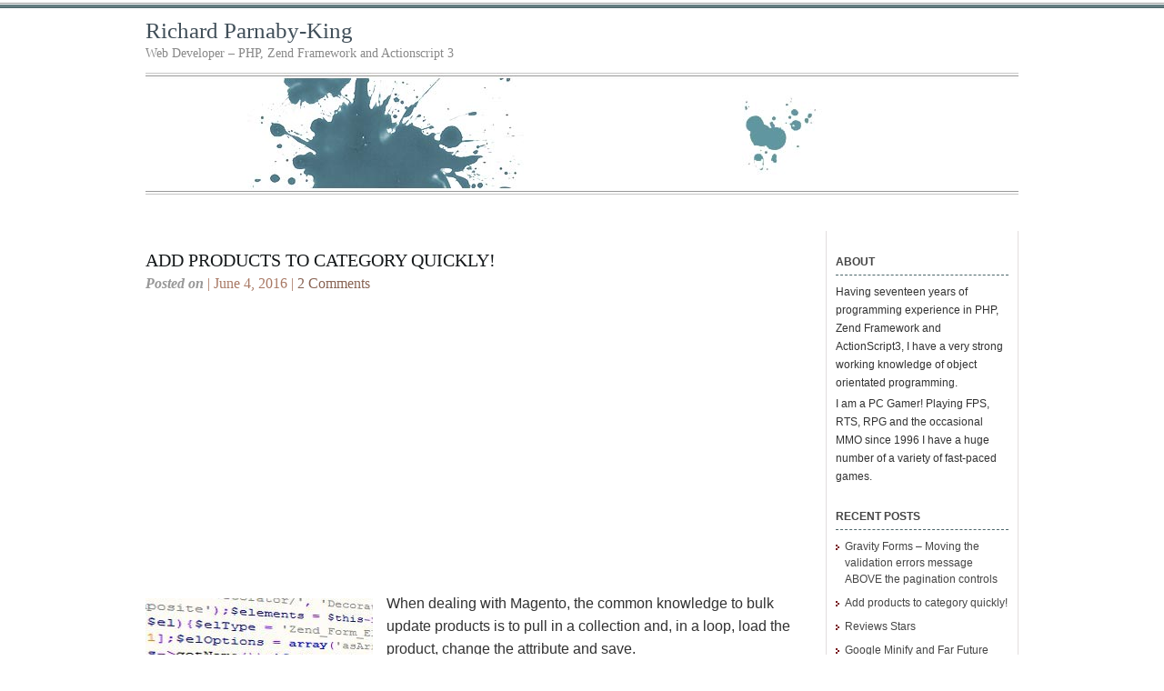

--- FILE ---
content_type: text/html; charset=UTF-8
request_url: https://richard.parnaby-king.co.uk/2016/06/add-products-to-category-quickly/
body_size: 10908
content:
<!DOCTYPE html PUBLIC "-//W3C//DTD XHTML 1.0 Transitional//EN" "http://www.w3.org/TR/xhtml1/DTD/xhtml1-transitional.dtd">
<html xmlns="http://www.w3.org/1999/xhtml">
<head profile="http://gmpg.org/xfn/11">
<meta http-equiv="Content-Type" content="text/html; charset=UTF-8" />
<meta name="distribution" content="global" />
<meta name="robots" content="follow, all" />
<meta name="language" content="en, sv" />


<meta name="generator" content="WordPress 6.2.8" />
<meta name="google-site-verification" content="lgUk5QJIa20eqA9YgYFgbtEiDlRgpT5xi-eyXvzNFdU" />
<!-- leave this for stats please -->
<meta name="viewport" content="width=device-width, user-scalable=yes">
<link rel="stylesheet" media="all" href="/styles.css" type="text/css">
<link rel="Shortcut Icon" href="https://richard.parnaby-king.co.uk/wp-content/themes/elements-of-seo/images/favicon.ico" type="image/x-icon" />
<link rel="alternate" type="application/rss+xml" title="RSS 2.0" href="https://richard.parnaby-king.co.uk/feed/" />
<link rel="alternate" type="text/xml" title="RSS .92" href="https://richard.parnaby-king.co.uk/feed/rss/" />
<link rel="alternate" type="application/atom+xml" title="Atom 0.3" href="https://richard.parnaby-king.co.uk/feed/atom/" />
<link rel="search" type="application/opensearchdescription+xml" title="Richard.Parnaby-King.co.uk" href="/opensearch.xml" />
<link rel="pingback" href="https://richard.parnaby-king.co.uk/xmlrpc.php" />
	<link rel='archives' title='June 2018' href='https://richard.parnaby-king.co.uk/2018/06/' />
	<link rel='archives' title='June 2016' href='https://richard.parnaby-king.co.uk/2016/06/' />
	<link rel='archives' title='March 2015' href='https://richard.parnaby-king.co.uk/2015/03/' />
	<link rel='archives' title='November 2014' href='https://richard.parnaby-king.co.uk/2014/11/' />
	<link rel='archives' title='May 2014' href='https://richard.parnaby-king.co.uk/2014/05/' />
	<link rel='archives' title='September 2013' href='https://richard.parnaby-king.co.uk/2013/09/' />
	<link rel='archives' title='May 2013' href='https://richard.parnaby-king.co.uk/2013/05/' />
	<link rel='archives' title='April 2013' href='https://richard.parnaby-king.co.uk/2013/04/' />
	<link rel='archives' title='December 2012' href='https://richard.parnaby-king.co.uk/2012/12/' />
	<link rel='archives' title='October 2012' href='https://richard.parnaby-king.co.uk/2012/10/' />
	<link rel='archives' title='July 2012' href='https://richard.parnaby-king.co.uk/2012/07/' />
	<link rel='archives' title='June 2012' href='https://richard.parnaby-king.co.uk/2012/06/' />
	<link rel='archives' title='May 2012' href='https://richard.parnaby-king.co.uk/2012/05/' />
	<link rel='archives' title='April 2012' href='https://richard.parnaby-king.co.uk/2012/04/' />
	<link rel='archives' title='March 2012' href='https://richard.parnaby-king.co.uk/2012/03/' />
<style type="text/css">
/**
 * GeSHi Dynamically Generated Stylesheet
 * --------------------------------------
 * Dynamically generated stylesheet for php
 * CSS class: , CSS id: 
 * GeSHi (C) 2004 - 2007 Nigel McNie, 2007 - 2014 Benny Baumann
 * (http://qbnz.com/highlighter/ and http://geshi.org/)
 * --------------------------------------
 */
.php .de1, .php .de2 {}
.php  {font-family:monospace;}
.php .imp {font-weight: bold; color: red;}
.php li, .php .li1 {font-weight: normal; vertical-align:top;}
.php .ln {width:1px;text-align:right;margin:0;padding:0 2px;vertical-align:top;}
.php .li2 {font-weight: bold; vertical-align:top;}
.php .kw1 {color: #b1b100;}
.php .kw2 {color: #000000; font-weight: bold;}
.php .kw3 {color: #990000;}
.php .kw4 {color: #009900; font-weight: bold;}
.php .co1 {color: #666666; font-style: italic;}
.php .co2 {color: #666666; font-style: italic;}
.php .co3 {color: #0000cc; font-style: italic;}
.php .co4 {color: #009933; font-style: italic;}
.php .coMULTI {color: #666666; font-style: italic;}
.php .es0 {color: #000099; font-weight: bold;}
.php .es1 {color: #000099; font-weight: bold;}
.php .es2 {color: #660099; font-weight: bold;}
.php .es3 {color: #660099; font-weight: bold;}
.php .es4 {color: #006699; font-weight: bold;}
.php .es5 {color: #006699; font-weight: bold; font-style: italic;}
.php .es6 {color: #009933; font-weight: bold;}
.php .es_h {color: #000099; font-weight: bold;}
.php .br0 {color: #009900;}
.php .sy0 {color: #339933;}
.php .sy1 {color: #000000; font-weight: bold;}
.php .st0 {color: #0000ff;}
.php .st_h {color: #0000ff;}
.php .nu0 {color: #cc66cc;}
.php .nu8 {color: #208080;}
.php .nu12 {color: #208080;}
.php .nu19 {color:#800080;}
.php .me1 {color: #004000;}
.php .me2 {color: #004000;}
.php .re0 {color: #000088;}
.php .ln-xtra, .php li.ln-xtra, .php div.ln-xtra {background-color: #ffc;}
.php span.xtra { display:block; }
</style>

		<!-- All in One SEO 4.2.6.1 - aioseo.com -->
		<title>Add products to category quickly!</title>
		<meta name="robots" content="max-image-preview:large" />
		<link rel="canonical" href="https://richard.parnaby-king.co.uk/2016/06/add-products-to-category-quickly/" />
		<meta name="generator" content="All in One SEO (AIOSEO) 4.2.6.1 " />
		<meta property="og:locale" content="en_US" />
		<meta property="og:site_name" content="Richard Parnaby-King | Web Developer - PHP, Zend Framework and Actionscript 3" />
		<meta property="og:type" content="article" />
		<meta property="og:title" content="Add products to category quickly!" />
		<meta property="og:url" content="https://richard.parnaby-king.co.uk/2016/06/add-products-to-category-quickly/" />
		<meta property="article:published_time" content="2016-06-04T08:00:29+00:00" />
		<meta property="article:modified_time" content="2016-09-15T09:27:29+00:00" />
		<meta name="twitter:card" content="summary" />
		<meta name="twitter:title" content="Add products to category quickly!" />
		<script type="application/ld+json" class="aioseo-schema">
			{"@context":"https:\/\/schema.org","@graph":[{"@type":"Article","@id":"https:\/\/richard.parnaby-king.co.uk\/2016\/06\/add-products-to-category-quickly\/#article","name":"Add products to category quickly!","headline":"Add products to category quickly!","author":{"@id":"https:\/\/richard.parnaby-king.co.uk\/author\/admin\/#author"},"publisher":{"@id":"https:\/\/richard.parnaby-king.co.uk\/#organization"},"image":{"@type":"ImageObject","url":"https:\/\/richard.parnaby-king.co.uk\/wp-content\/uploads\/2012\/04\/code1.jpg","@id":"https:\/\/richard.parnaby-king.co.uk\/#articleImage","width":250,"height":250},"datePublished":"2016-06-04T08:00:29+01:00","dateModified":"2016-06-04T08:00:29+01:00","inLanguage":"en-US","mainEntityOfPage":{"@id":"https:\/\/richard.parnaby-king.co.uk\/2016\/06\/add-products-to-category-quickly\/#webpage"},"isPartOf":{"@id":"https:\/\/richard.parnaby-king.co.uk\/2016\/06\/add-products-to-category-quickly\/#webpage"},"articleSection":"Coding, Magento, PHP, magento, php"},{"@type":"BreadcrumbList","@id":"https:\/\/richard.parnaby-king.co.uk\/2016\/06\/add-products-to-category-quickly\/#breadcrumblist","itemListElement":[{"@type":"ListItem","@id":"https:\/\/richard.parnaby-king.co.uk\/#listItem","position":1,"item":{"@type":"WebPage","@id":"https:\/\/richard.parnaby-king.co.uk\/","name":"Home","description":"Web Developer - PHP, Zend Framework and Actionscript 3","url":"https:\/\/richard.parnaby-king.co.uk\/"},"nextItem":"https:\/\/richard.parnaby-king.co.uk\/2016\/#listItem"},{"@type":"ListItem","@id":"https:\/\/richard.parnaby-king.co.uk\/2016\/#listItem","position":2,"item":{"@type":"WebPage","@id":"https:\/\/richard.parnaby-king.co.uk\/2016\/","name":"2016","url":"https:\/\/richard.parnaby-king.co.uk\/2016\/"},"nextItem":"https:\/\/richard.parnaby-king.co.uk\/2016\/06\/#listItem","previousItem":"https:\/\/richard.parnaby-king.co.uk\/#listItem"},{"@type":"ListItem","@id":"https:\/\/richard.parnaby-king.co.uk\/2016\/06\/#listItem","position":3,"item":{"@type":"WebPage","@id":"https:\/\/richard.parnaby-king.co.uk\/2016\/06\/","name":"June","url":"https:\/\/richard.parnaby-king.co.uk\/2016\/06\/"},"nextItem":"https:\/\/richard.parnaby-king.co.uk\/2016\/06\/add-products-to-category-quickly\/#listItem","previousItem":"https:\/\/richard.parnaby-king.co.uk\/2016\/#listItem"},{"@type":"ListItem","@id":"https:\/\/richard.parnaby-king.co.uk\/2016\/06\/add-products-to-category-quickly\/#listItem","position":4,"item":{"@type":"WebPage","@id":"https:\/\/richard.parnaby-king.co.uk\/2016\/06\/add-products-to-category-quickly\/","name":"Add products to category quickly!","url":"https:\/\/richard.parnaby-king.co.uk\/2016\/06\/add-products-to-category-quickly\/"},"previousItem":"https:\/\/richard.parnaby-king.co.uk\/2016\/06\/#listItem"}]},{"@type":"Organization","@id":"https:\/\/richard.parnaby-king.co.uk\/#organization","name":"Richard Parnaby-King","url":"https:\/\/richard.parnaby-king.co.uk\/"},{"@type":"WebPage","@id":"https:\/\/richard.parnaby-king.co.uk\/2016\/06\/add-products-to-category-quickly\/#webpage","url":"https:\/\/richard.parnaby-king.co.uk\/2016\/06\/add-products-to-category-quickly\/","name":"Add products to category quickly!","inLanguage":"en-US","isPartOf":{"@id":"https:\/\/richard.parnaby-king.co.uk\/#website"},"breadcrumb":{"@id":"https:\/\/richard.parnaby-king.co.uk\/2016\/06\/add-products-to-category-quickly\/#breadcrumblist"},"author":"https:\/\/richard.parnaby-king.co.uk\/author\/admin\/#author","creator":"https:\/\/richard.parnaby-king.co.uk\/author\/admin\/#author","datePublished":"2016-06-04T08:00:29+01:00","dateModified":"2016-09-15T09:27:29+01:00"},{"@type":"WebSite","@id":"https:\/\/richard.parnaby-king.co.uk\/#website","url":"https:\/\/richard.parnaby-king.co.uk\/","name":"Richard Parnaby-King","description":"Web Developer - PHP, Zend Framework and Actionscript 3","inLanguage":"en-US","publisher":{"@id":"https:\/\/richard.parnaby-king.co.uk\/#organization"}}]}
		</script>
		<!-- All in One SEO -->

<link rel="alternate" type="application/rss+xml" title="Richard Parnaby-King &raquo; Add products to category quickly! Comments Feed" href="https://richard.parnaby-king.co.uk/2016/06/add-products-to-category-quickly/feed/" />
<script type="text/javascript">
window._wpemojiSettings = {"baseUrl":"https:\/\/s.w.org\/images\/core\/emoji\/14.0.0\/72x72\/","ext":".png","svgUrl":"https:\/\/s.w.org\/images\/core\/emoji\/14.0.0\/svg\/","svgExt":".svg","source":{"concatemoji":"https:\/\/richard.parnaby-king.co.uk\/wp-includes\/js\/wp-emoji-release.min.js?ver=6.2.8"}};
/*! This file is auto-generated */
!function(e,a,t){var n,r,o,i=a.createElement("canvas"),p=i.getContext&&i.getContext("2d");function s(e,t){p.clearRect(0,0,i.width,i.height),p.fillText(e,0,0);e=i.toDataURL();return p.clearRect(0,0,i.width,i.height),p.fillText(t,0,0),e===i.toDataURL()}function c(e){var t=a.createElement("script");t.src=e,t.defer=t.type="text/javascript",a.getElementsByTagName("head")[0].appendChild(t)}for(o=Array("flag","emoji"),t.supports={everything:!0,everythingExceptFlag:!0},r=0;r<o.length;r++)t.supports[o[r]]=function(e){if(p&&p.fillText)switch(p.textBaseline="top",p.font="600 32px Arial",e){case"flag":return s("\ud83c\udff3\ufe0f\u200d\u26a7\ufe0f","\ud83c\udff3\ufe0f\u200b\u26a7\ufe0f")?!1:!s("\ud83c\uddfa\ud83c\uddf3","\ud83c\uddfa\u200b\ud83c\uddf3")&&!s("\ud83c\udff4\udb40\udc67\udb40\udc62\udb40\udc65\udb40\udc6e\udb40\udc67\udb40\udc7f","\ud83c\udff4\u200b\udb40\udc67\u200b\udb40\udc62\u200b\udb40\udc65\u200b\udb40\udc6e\u200b\udb40\udc67\u200b\udb40\udc7f");case"emoji":return!s("\ud83e\udef1\ud83c\udffb\u200d\ud83e\udef2\ud83c\udfff","\ud83e\udef1\ud83c\udffb\u200b\ud83e\udef2\ud83c\udfff")}return!1}(o[r]),t.supports.everything=t.supports.everything&&t.supports[o[r]],"flag"!==o[r]&&(t.supports.everythingExceptFlag=t.supports.everythingExceptFlag&&t.supports[o[r]]);t.supports.everythingExceptFlag=t.supports.everythingExceptFlag&&!t.supports.flag,t.DOMReady=!1,t.readyCallback=function(){t.DOMReady=!0},t.supports.everything||(n=function(){t.readyCallback()},a.addEventListener?(a.addEventListener("DOMContentLoaded",n,!1),e.addEventListener("load",n,!1)):(e.attachEvent("onload",n),a.attachEvent("onreadystatechange",function(){"complete"===a.readyState&&t.readyCallback()})),(e=t.source||{}).concatemoji?c(e.concatemoji):e.wpemoji&&e.twemoji&&(c(e.twemoji),c(e.wpemoji)))}(window,document,window._wpemojiSettings);
</script>
<style type="text/css">
img.wp-smiley,
img.emoji {
	display: inline !important;
	border: none !important;
	box-shadow: none !important;
	height: 1em !important;
	width: 1em !important;
	margin: 0 0.07em !important;
	vertical-align: -0.1em !important;
	background: none !important;
	padding: 0 !important;
}
</style>
	<link rel='stylesheet' id='wp-block-library-css' href='https://richard.parnaby-king.co.uk/wp-includes/css/dist/block-library/style.min.css?ver=6.2.8' type='text/css' media='all' />
<link rel='stylesheet' id='classic-theme-styles-css' href='https://richard.parnaby-king.co.uk/wp-includes/css/classic-themes.min.css?ver=6.2.8' type='text/css' media='all' />
<style id='global-styles-inline-css' type='text/css'>
body{--wp--preset--color--black: #000000;--wp--preset--color--cyan-bluish-gray: #abb8c3;--wp--preset--color--white: #ffffff;--wp--preset--color--pale-pink: #f78da7;--wp--preset--color--vivid-red: #cf2e2e;--wp--preset--color--luminous-vivid-orange: #ff6900;--wp--preset--color--luminous-vivid-amber: #fcb900;--wp--preset--color--light-green-cyan: #7bdcb5;--wp--preset--color--vivid-green-cyan: #00d084;--wp--preset--color--pale-cyan-blue: #8ed1fc;--wp--preset--color--vivid-cyan-blue: #0693e3;--wp--preset--color--vivid-purple: #9b51e0;--wp--preset--gradient--vivid-cyan-blue-to-vivid-purple: linear-gradient(135deg,rgba(6,147,227,1) 0%,rgb(155,81,224) 100%);--wp--preset--gradient--light-green-cyan-to-vivid-green-cyan: linear-gradient(135deg,rgb(122,220,180) 0%,rgb(0,208,130) 100%);--wp--preset--gradient--luminous-vivid-amber-to-luminous-vivid-orange: linear-gradient(135deg,rgba(252,185,0,1) 0%,rgba(255,105,0,1) 100%);--wp--preset--gradient--luminous-vivid-orange-to-vivid-red: linear-gradient(135deg,rgba(255,105,0,1) 0%,rgb(207,46,46) 100%);--wp--preset--gradient--very-light-gray-to-cyan-bluish-gray: linear-gradient(135deg,rgb(238,238,238) 0%,rgb(169,184,195) 100%);--wp--preset--gradient--cool-to-warm-spectrum: linear-gradient(135deg,rgb(74,234,220) 0%,rgb(151,120,209) 20%,rgb(207,42,186) 40%,rgb(238,44,130) 60%,rgb(251,105,98) 80%,rgb(254,248,76) 100%);--wp--preset--gradient--blush-light-purple: linear-gradient(135deg,rgb(255,206,236) 0%,rgb(152,150,240) 100%);--wp--preset--gradient--blush-bordeaux: linear-gradient(135deg,rgb(254,205,165) 0%,rgb(254,45,45) 50%,rgb(107,0,62) 100%);--wp--preset--gradient--luminous-dusk: linear-gradient(135deg,rgb(255,203,112) 0%,rgb(199,81,192) 50%,rgb(65,88,208) 100%);--wp--preset--gradient--pale-ocean: linear-gradient(135deg,rgb(255,245,203) 0%,rgb(182,227,212) 50%,rgb(51,167,181) 100%);--wp--preset--gradient--electric-grass: linear-gradient(135deg,rgb(202,248,128) 0%,rgb(113,206,126) 100%);--wp--preset--gradient--midnight: linear-gradient(135deg,rgb(2,3,129) 0%,rgb(40,116,252) 100%);--wp--preset--duotone--dark-grayscale: url('#wp-duotone-dark-grayscale');--wp--preset--duotone--grayscale: url('#wp-duotone-grayscale');--wp--preset--duotone--purple-yellow: url('#wp-duotone-purple-yellow');--wp--preset--duotone--blue-red: url('#wp-duotone-blue-red');--wp--preset--duotone--midnight: url('#wp-duotone-midnight');--wp--preset--duotone--magenta-yellow: url('#wp-duotone-magenta-yellow');--wp--preset--duotone--purple-green: url('#wp-duotone-purple-green');--wp--preset--duotone--blue-orange: url('#wp-duotone-blue-orange');--wp--preset--font-size--small: 13px;--wp--preset--font-size--medium: 20px;--wp--preset--font-size--large: 36px;--wp--preset--font-size--x-large: 42px;--wp--preset--spacing--20: 0.44rem;--wp--preset--spacing--30: 0.67rem;--wp--preset--spacing--40: 1rem;--wp--preset--spacing--50: 1.5rem;--wp--preset--spacing--60: 2.25rem;--wp--preset--spacing--70: 3.38rem;--wp--preset--spacing--80: 5.06rem;--wp--preset--shadow--natural: 6px 6px 9px rgba(0, 0, 0, 0.2);--wp--preset--shadow--deep: 12px 12px 50px rgba(0, 0, 0, 0.4);--wp--preset--shadow--sharp: 6px 6px 0px rgba(0, 0, 0, 0.2);--wp--preset--shadow--outlined: 6px 6px 0px -3px rgba(255, 255, 255, 1), 6px 6px rgba(0, 0, 0, 1);--wp--preset--shadow--crisp: 6px 6px 0px rgba(0, 0, 0, 1);}:where(.is-layout-flex){gap: 0.5em;}body .is-layout-flow > .alignleft{float: left;margin-inline-start: 0;margin-inline-end: 2em;}body .is-layout-flow > .alignright{float: right;margin-inline-start: 2em;margin-inline-end: 0;}body .is-layout-flow > .aligncenter{margin-left: auto !important;margin-right: auto !important;}body .is-layout-constrained > .alignleft{float: left;margin-inline-start: 0;margin-inline-end: 2em;}body .is-layout-constrained > .alignright{float: right;margin-inline-start: 2em;margin-inline-end: 0;}body .is-layout-constrained > .aligncenter{margin-left: auto !important;margin-right: auto !important;}body .is-layout-constrained > :where(:not(.alignleft):not(.alignright):not(.alignfull)){max-width: var(--wp--style--global--content-size);margin-left: auto !important;margin-right: auto !important;}body .is-layout-constrained > .alignwide{max-width: var(--wp--style--global--wide-size);}body .is-layout-flex{display: flex;}body .is-layout-flex{flex-wrap: wrap;align-items: center;}body .is-layout-flex > *{margin: 0;}:where(.wp-block-columns.is-layout-flex){gap: 2em;}.has-black-color{color: var(--wp--preset--color--black) !important;}.has-cyan-bluish-gray-color{color: var(--wp--preset--color--cyan-bluish-gray) !important;}.has-white-color{color: var(--wp--preset--color--white) !important;}.has-pale-pink-color{color: var(--wp--preset--color--pale-pink) !important;}.has-vivid-red-color{color: var(--wp--preset--color--vivid-red) !important;}.has-luminous-vivid-orange-color{color: var(--wp--preset--color--luminous-vivid-orange) !important;}.has-luminous-vivid-amber-color{color: var(--wp--preset--color--luminous-vivid-amber) !important;}.has-light-green-cyan-color{color: var(--wp--preset--color--light-green-cyan) !important;}.has-vivid-green-cyan-color{color: var(--wp--preset--color--vivid-green-cyan) !important;}.has-pale-cyan-blue-color{color: var(--wp--preset--color--pale-cyan-blue) !important;}.has-vivid-cyan-blue-color{color: var(--wp--preset--color--vivid-cyan-blue) !important;}.has-vivid-purple-color{color: var(--wp--preset--color--vivid-purple) !important;}.has-black-background-color{background-color: var(--wp--preset--color--black) !important;}.has-cyan-bluish-gray-background-color{background-color: var(--wp--preset--color--cyan-bluish-gray) !important;}.has-white-background-color{background-color: var(--wp--preset--color--white) !important;}.has-pale-pink-background-color{background-color: var(--wp--preset--color--pale-pink) !important;}.has-vivid-red-background-color{background-color: var(--wp--preset--color--vivid-red) !important;}.has-luminous-vivid-orange-background-color{background-color: var(--wp--preset--color--luminous-vivid-orange) !important;}.has-luminous-vivid-amber-background-color{background-color: var(--wp--preset--color--luminous-vivid-amber) !important;}.has-light-green-cyan-background-color{background-color: var(--wp--preset--color--light-green-cyan) !important;}.has-vivid-green-cyan-background-color{background-color: var(--wp--preset--color--vivid-green-cyan) !important;}.has-pale-cyan-blue-background-color{background-color: var(--wp--preset--color--pale-cyan-blue) !important;}.has-vivid-cyan-blue-background-color{background-color: var(--wp--preset--color--vivid-cyan-blue) !important;}.has-vivid-purple-background-color{background-color: var(--wp--preset--color--vivid-purple) !important;}.has-black-border-color{border-color: var(--wp--preset--color--black) !important;}.has-cyan-bluish-gray-border-color{border-color: var(--wp--preset--color--cyan-bluish-gray) !important;}.has-white-border-color{border-color: var(--wp--preset--color--white) !important;}.has-pale-pink-border-color{border-color: var(--wp--preset--color--pale-pink) !important;}.has-vivid-red-border-color{border-color: var(--wp--preset--color--vivid-red) !important;}.has-luminous-vivid-orange-border-color{border-color: var(--wp--preset--color--luminous-vivid-orange) !important;}.has-luminous-vivid-amber-border-color{border-color: var(--wp--preset--color--luminous-vivid-amber) !important;}.has-light-green-cyan-border-color{border-color: var(--wp--preset--color--light-green-cyan) !important;}.has-vivid-green-cyan-border-color{border-color: var(--wp--preset--color--vivid-green-cyan) !important;}.has-pale-cyan-blue-border-color{border-color: var(--wp--preset--color--pale-cyan-blue) !important;}.has-vivid-cyan-blue-border-color{border-color: var(--wp--preset--color--vivid-cyan-blue) !important;}.has-vivid-purple-border-color{border-color: var(--wp--preset--color--vivid-purple) !important;}.has-vivid-cyan-blue-to-vivid-purple-gradient-background{background: var(--wp--preset--gradient--vivid-cyan-blue-to-vivid-purple) !important;}.has-light-green-cyan-to-vivid-green-cyan-gradient-background{background: var(--wp--preset--gradient--light-green-cyan-to-vivid-green-cyan) !important;}.has-luminous-vivid-amber-to-luminous-vivid-orange-gradient-background{background: var(--wp--preset--gradient--luminous-vivid-amber-to-luminous-vivid-orange) !important;}.has-luminous-vivid-orange-to-vivid-red-gradient-background{background: var(--wp--preset--gradient--luminous-vivid-orange-to-vivid-red) !important;}.has-very-light-gray-to-cyan-bluish-gray-gradient-background{background: var(--wp--preset--gradient--very-light-gray-to-cyan-bluish-gray) !important;}.has-cool-to-warm-spectrum-gradient-background{background: var(--wp--preset--gradient--cool-to-warm-spectrum) !important;}.has-blush-light-purple-gradient-background{background: var(--wp--preset--gradient--blush-light-purple) !important;}.has-blush-bordeaux-gradient-background{background: var(--wp--preset--gradient--blush-bordeaux) !important;}.has-luminous-dusk-gradient-background{background: var(--wp--preset--gradient--luminous-dusk) !important;}.has-pale-ocean-gradient-background{background: var(--wp--preset--gradient--pale-ocean) !important;}.has-electric-grass-gradient-background{background: var(--wp--preset--gradient--electric-grass) !important;}.has-midnight-gradient-background{background: var(--wp--preset--gradient--midnight) !important;}.has-small-font-size{font-size: var(--wp--preset--font-size--small) !important;}.has-medium-font-size{font-size: var(--wp--preset--font-size--medium) !important;}.has-large-font-size{font-size: var(--wp--preset--font-size--large) !important;}.has-x-large-font-size{font-size: var(--wp--preset--font-size--x-large) !important;}
.wp-block-navigation a:where(:not(.wp-element-button)){color: inherit;}
:where(.wp-block-columns.is-layout-flex){gap: 2em;}
.wp-block-pullquote{font-size: 1.5em;line-height: 1.6;}
</style>
<link rel='stylesheet' id='adsns_css-css' href='https://richard.parnaby-king.co.uk/wp-content/plugins/adsense-plugin/css/adsns.css?ver=1.50' type='text/css' media='all' />
<link rel='stylesheet' id='yop-public-css' href='https://richard.parnaby-king.co.uk/wp-content/plugins/yop-poll/public/assets/css/yop-poll-public-6.5.0.css?ver=6.2.8' type='text/css' media='all' />
<link rel='stylesheet' id='wpgeshi-wp-geshi-highlight-css' href='https://richard.parnaby-king.co.uk/wp-content/plugins/wp-geshi-highlight/wp-geshi-highlight.css?ver=6.2.8' type='text/css' media='all' />
<script type='text/javascript' src='https://richard.parnaby-king.co.uk/wp-includes/js/jquery/jquery.min.js?ver=3.6.4' id='jquery-core-js'></script>
<script type='text/javascript' src='https://richard.parnaby-king.co.uk/wp-includes/js/jquery/jquery-migrate.min.js?ver=3.4.0' id='jquery-migrate-js'></script>
<script type='text/javascript' id='yop-public-js-extra'>
/* <![CDATA[ */
var objectL10n = {"yopPollParams":{"urlParams":{"ajax":"https:\/\/richard.parnaby-king.co.uk\/wp-admin\/admin-ajax.php","wpLogin":"https:\/\/richard.parnaby-king.co.uk\/wp-login.php?redirect_to=https%3A%2F%2Frichard.parnaby-king.co.uk%2Fwp-admin%2Fadmin-ajax.php%3Faction%3Dyop_poll_record_wordpress_vote"},"apiParams":{"reCaptcha":{"siteKey":""},"reCaptchaV2Invisible":{"siteKey":""},"reCaptchaV3":{"siteKey":""},"hCaptcha":{"siteKey":""}},"captchaParams":{"imgPath":"https:\/\/richard.parnaby-king.co.uk\/wp-content\/plugins\/yop-poll\/public\/assets\/img\/","url":"https:\/\/richard.parnaby-king.co.uk\/wp-content\/plugins\/yop-poll\/app.php","accessibilityAlt":"Sound icon","accessibilityTitle":"Accessibility option: listen to a question and answer it!","accessibilityDescription":"Type below the <strong>answer<\/strong> to what you hear. Numbers or words:","explanation":"Click or touch the <strong>ANSWER<\/strong>","refreshAlt":"Refresh\/reload icon","refreshTitle":"Refresh\/reload: get new images and accessibility option!"},"voteParams":{"invalidPoll":"Invalid Poll","noAnswersSelected":"No answer selected","minAnswersRequired":"At least {min_answers_allowed} answer(s) required","maxAnswersRequired":"A max of {max_answers_allowed} answer(s) accepted","noAnswerForOther":"No other answer entered","noValueForCustomField":"{custom_field_name} is required","consentNotChecked":"You must agree to our terms and conditions","noCaptchaSelected":"Captcha is required","thankYou":"Thank you for your vote"},"resultsParams":{"singleVote":"vote","multipleVotes":"votes","singleAnswer":"answer","multipleAnswers":"answers"}}};
/* ]]> */
</script>
<script type='text/javascript' src='https://richard.parnaby-king.co.uk/wp-content/plugins/yop-poll/public/assets/js/yop-poll-public-6.5.0.min.js?ver=6.2.8' id='yop-public-js'></script>
<link rel="https://api.w.org/" href="https://richard.parnaby-king.co.uk/wp-json/" /><link rel="alternate" type="application/json" href="https://richard.parnaby-king.co.uk/wp-json/wp/v2/posts/627" /><link rel="EditURI" type="application/rsd+xml" title="RSD" href="https://richard.parnaby-king.co.uk/xmlrpc.php?rsd" />
<link rel="wlwmanifest" type="application/wlwmanifest+xml" href="https://richard.parnaby-king.co.uk/wp-includes/wlwmanifest.xml" />
<meta name="generator" content="WordPress 6.2.8" />
<link rel='shortlink' href='https://richard.parnaby-king.co.uk/?p=627' />
<link rel="alternate" type="application/json+oembed" href="https://richard.parnaby-king.co.uk/wp-json/oembed/1.0/embed?url=https%3A%2F%2Frichard.parnaby-king.co.uk%2F2016%2F06%2Fadd-products-to-category-quickly%2F" />
<link rel="alternate" type="text/xml+oembed" href="https://richard.parnaby-king.co.uk/wp-json/oembed/1.0/embed?url=https%3A%2F%2Frichard.parnaby-king.co.uk%2F2016%2F06%2Fadd-products-to-category-quickly%2F&#038;format=xml" />
<link rel="amphtml" href="https://richard.parnaby-king.co.uk/2016/06/add-products-to-category-quickly/?amp=1"></head>

<body>
<div id="wrap">

<div id="stripe"></div>

	<div id="nav">
		<ul>
					</ul>
	</div>

	<div id="masthead">
		<h1><a href="https://richard.parnaby-king.co.uk">Richard Parnaby-King</a></h1>
		<h3>Web Developer &#8211; PHP, Zend Framework and Actionscript 3</h3>
	</div>

	<div id="banner" onclick="location.href='https://richard.parnaby-king.co.uk';" style="cursor: pointer;"></div>
<div itemscope itemtype="http://schema.org/Article" id="content">

<div id="contentleft">
		<h1 class="title" itemprop="name"><a href="https://richard.parnaby-king.co.uk/2016/06/add-products-to-category-quickly/" rel="bookmark" itemprop="url">Add products to category quickly!</a></h1>
	<!-- Place this tag where you want the +1 button to render. -->
<div class="g-plusone" data-size="medium"></div>

	<p class="date"><b>Posted on</b> | <span itemprop="datePublished" content="2016-06-04T00:00:00.000">June 4, 2016</span> | <a href="https://richard.parnaby-king.co.uk/2016/06/add-products-to-category-quickly/#respond"><span class="dsq-postid" data-dsqidentifier="627 http://richard.parnaby-king.co.uk/?p=627">No Comments</span></a></p>
	
	  
	<p><img decoding="async" src="https://richard.parnaby-king.co.uk/wp-content/uploads/2012/04/code1.jpg" alt="Code" width="250" height="250" class="alignleft size-full wp-image-164" srcset="https://richard.parnaby-king.co.uk/wp-content/uploads/2012/04/code1.jpg 250w, https://richard.parnaby-king.co.uk/wp-content/uploads/2012/04/code1-150x150.jpg 150w" sizes="(max-width: 250px) 100vw, 250px" /> When dealing with Magento, the common knowledge to bulk update products is to pull in a collection and, in a loop, load the product, change the attribute and save.</p>
<p>A client is syncing their product database from their system to Magento, but their system only allows a product to be in one category. I was asked to run a cron script nightly to check for an attribute on the product and place those products into an additional category.</p>
<p>Knowing how slow save() is, I started to dig around and come up with the below code.</p>
<p>Benchmarking this code against the regular way of doing it, I saw the times drop from about an hour and a half for 1,200 products to five seconds!<br />
<span id="more-627"></span></p>
<p>This is the minimum amount of code required to alter a collection of products to add them to a new category. I&#8217;ve removed the extra code regarding my scenario above.</p>


<div class="wp-geshi-highlight-wrap5"><div class="wp-geshi-highlight-wrap4"><div class="wp-geshi-highlight-wrap3"><div class="wp-geshi-highlight-wrap2"><div class="wp-geshi-highlight-wrap"><div class="wp-geshi-highlight"><div class="php"><pre class="de1">Mage<span class="sy0">::</span><span class="kw3">log</span><span class="br0">&#40;</span><span class="st_h">'Start'</span><span class="br0">&#41;</span><span class="sy0">;</span>
&nbsp;
<span class="co1">// Set indexing to manual before starting updates, otherwise it'll continually get slower as you update</span>
<span class="re0">$processes</span> <span class="sy0">=</span> Mage<span class="sy0">::</span><span class="me2">getSingleton</span><span class="br0">&#40;</span><span class="st_h">'index/indexer'</span><span class="br0">&#41;</span><span class="sy0">-&gt;</span><span class="me1">getProcessesCollection</span><span class="br0">&#40;</span><span class="br0">&#41;</span><span class="sy0">;</span>
<span class="re0">$processes</span><span class="sy0">-&gt;</span><span class="me1">walk</span><span class="br0">&#40;</span><span class="st_h">'setMode'</span><span class="sy0">,</span> <span class="kw3">array</span><span class="br0">&#40;</span>Mage_Index_Model_Process<span class="sy0">::</span><span class="me2">MODE_MANUAL</span><span class="br0">&#41;</span><span class="br0">&#41;</span><span class="sy0">;</span>
<span class="re0">$processes</span><span class="sy0">-&gt;</span><span class="me1">walk</span><span class="br0">&#40;</span><span class="st_h">'save'</span><span class="br0">&#41;</span><span class="sy0">;</span>
&nbsp;
<span class="co4">/** @var Varien_Db_Adapter_Pdo_Mysql **/</span>
<span class="re0">$dbw</span> <span class="sy0">=</span> Mage<span class="sy0">::</span><span class="me2">getSingleton</span><span class="br0">&#40;</span><span class="st_h">'core/resource'</span><span class="br0">&#41;</span><span class="sy0">-&gt;</span><span class="me1">getConnection</span><span class="br0">&#40;</span><span class="st_h">'core_write'</span><span class="br0">&#41;</span><span class="sy0">;</span>
<span class="re0">$productCategoryTable</span> <span class="sy0">=</span> Mage<span class="sy0">::</span><span class="me2">getSingleton</span><span class="br0">&#40;</span><span class="st_h">'core/resource'</span><span class="br0">&#41;</span><span class="sy0">-&gt;</span><span class="me1">getTableName</span><span class="br0">&#40;</span><span class="st_h">'catalog/category_product'</span><span class="br0">&#41;</span><span class="sy0">;</span>
&nbsp;
<span class="re0">$product_ids</span> <span class="sy0">=</span> Mage<span class="sy0">::</span><span class="me2">getModel</span><span class="br0">&#40;</span><span class="st_h">'catalog/product'</span><span class="br0">&#41;</span><span class="sy0">-&gt;</span><span class="me1">getCollection</span><span class="br0">&#40;</span><span class="br0">&#41;</span>
    <span class="sy0">-&gt;</span><span class="me1">getAllIds</span><span class="br0">&#40;</span><span class="br0">&#41;</span><span class="sy0">;</span>
&nbsp;
<span class="re0">$category_id</span> <span class="sy0">=</span> <span class="nu0">123</span><span class="sy0">;</span>
&nbsp;
<span class="co1">// Add product ids and category ids to database for insertion</span>
<span class="re0">$data</span> <span class="sy0">=</span> <span class="kw3">array</span><span class="br0">&#40;</span><span class="br0">&#41;</span><span class="sy0">;</span>
<span class="kw1">foreach</span><span class="br0">&#40;</span><span class="re0">$product_ids</span> <span class="kw1">as</span> <span class="re0">$id</span><span class="br0">&#41;</span> <span class="br0">&#123;</span>
    <span class="re0">$data</span><span class="br0">&#91;</span><span class="br0">&#93;</span> <span class="sy0">=</span> <span class="kw3">array</span><span class="br0">&#40;</span>
        <span class="st_h">'category_id'</span> <span class="sy0">=&gt;</span> <span class="br0">&#40;</span>int<span class="br0">&#41;</span><span class="re0">$category_id</span><span class="sy0">,</span>
        <span class="st_h">'product_id'</span>  <span class="sy0">=&gt;</span> <span class="br0">&#40;</span>int<span class="br0">&#41;</span><span class="re0">$id</span><span class="sy0">,</span>
        <span class="st_h">'position'</span>    <span class="sy0">=&gt;</span> <span class="nu0">1</span><span class="sy0">,</span>
    <span class="br0">&#41;</span><span class="sy0">;</span>
<span class="br0">&#125;</span>
&nbsp;
<span class="kw1">if</span><span class="br0">&#40;</span><span class="kw3">count</span><span class="br0">&#40;</span><span class="re0">$data</span><span class="br0">&#41;</span><span class="br0">&#41;</span> <span class="br0">&#123;</span>
    <span class="co1">// Updates a single attribute, much faster than calling a full product save</span>
    try <span class="br0">&#123;</span>
        <span class="re0">$dbw</span><span class="sy0">-&gt;</span><span class="me1">insertMultiple</span><span class="br0">&#40;</span><span class="re0">$productCategoryTable</span><span class="sy0">,</span> <span class="re0">$data</span><span class="br0">&#41;</span><span class="sy0">;</span>
    <span class="br0">&#125;</span> catch <span class="br0">&#40;</span>Exception <span class="re0">$e</span><span class="br0">&#41;</span> <span class="br0">&#123;</span>
        <span class="co1">//ignore duplicate entry error messages</span>
        <span class="kw1">if</span><span class="br0">&#40;</span><span class="kw3">strpos</span><span class="br0">&#40;</span><span class="kw3">strtolower</span><span class="br0">&#40;</span><span class="re0">$e</span><span class="sy0">-&gt;</span><span class="me1">getMessage</span><span class="br0">&#40;</span><span class="br0">&#41;</span><span class="br0">&#41;</span><span class="sy0">,</span> <span class="st_h">'duplicate entry'</span><span class="br0">&#41;</span> <span class="sy0">===</span> <span class="kw4">FALSE</span><span class="br0">&#41;</span> <span class="br0">&#123;</span>
            Mage<span class="sy0">::</span><span class="kw3">log</span><span class="br0">&#40;</span><span class="re0">$e</span><span class="sy0">-&gt;</span><span class="me1">getMessage</span><span class="br0">&#40;</span><span class="br0">&#41;</span><span class="br0">&#41;</span><span class="sy0">;</span>
        <span class="br0">&#125;</span>
    <span class="br0">&#125;</span>
<span class="br0">&#125;</span>
Mage<span class="sy0">::</span><span class="kw3">log</span><span class="br0">&#40;</span><span class="st_h">'Products Put in Category:'</span><span class="br0">&#41;</span><span class="sy0">;</span>
Mage<span class="sy0">::</span><span class="kw3">log</span><span class="br0">&#40;</span><span class="re0">$product_ids</span><span class="br0">&#41;</span><span class="sy0">;</span>
&nbsp;
&nbsp;
<span class="co1">// Reindex all</span>
<span class="re0">$processes</span><span class="sy0">-&gt;</span><span class="me1">walk</span><span class="br0">&#40;</span><span class="st_h">'reindexAll'</span><span class="br0">&#41;</span><span class="sy0">;</span>
<span class="co1">// Set indexing back to realtime, if you have it set to manual normally you can comment this line out</span>
<span class="re0">$processes</span><span class="sy0">-&gt;</span><span class="me1">walk</span><span class="br0">&#40;</span><span class="st_h">'setMode'</span><span class="sy0">,</span> <span class="kw3">array</span><span class="br0">&#40;</span>Mage_Index_Model_Process<span class="sy0">::</span><span class="me2">MODE_REAL_TIME</span><span class="br0">&#41;</span><span class="br0">&#41;</span><span class="sy0">;</span>
<span class="re0">$processes</span><span class="sy0">-&gt;</span><span class="me1">walk</span><span class="br0">&#40;</span><span class="st_h">'save'</span><span class="br0">&#41;</span><span class="sy0">;</span>
&nbsp;
Mage<span class="sy0">::</span><span class="kw3">log</span><span class="br0">&#40;</span><span class="st_h">'End'</span><span class="br0">&#41;</span><span class="sy0">;</span></pre></div></div></div></div></div></div></div>


		<div style="clear:both;"></div>
	
	<div class="bt-links"><strong>Category:</strong> <a href="https://richard.parnaby-king.co.uk/category/coding/" rel="category tag">Coding</a>, <a href="https://richard.parnaby-king.co.uk/category/coding/php/magento/" rel="category tag">Magento</a>, <a href="https://richard.parnaby-king.co.uk/category/coding/php/" rel="category tag">PHP</a><br /><strong>Tags:</strong> <a href="https://richard.parnaby-king.co.uk/tag/magento/" rel="tag">magento</a> > <a href="https://richard.parnaby-king.co.uk/tag/php/" rel="tag">php</a></div>
<p class="date"><b>Posted By:</b><span itemprop="author" itemscope itemtype="http://schema.org/Person"><span itemprop="name">Richard Parnaby-King</span></span></p>
	
	<!--
	<rdf:RDF xmlns:rdf="http://www.w3.org/1999/02/22-rdf-syntax-ns#"
			xmlns:dc="http://purl.org/dc/elements/1.1/"
			xmlns:trackback="http://madskills.com/public/xml/rss/module/trackback/">
		<rdf:Description rdf:about="https://richard.parnaby-king.co.uk/2016/06/add-products-to-category-quickly/"
    dc:identifier="https://richard.parnaby-king.co.uk/2016/06/add-products-to-category-quickly/"
    dc:title="Add products to category quickly!"
    trackback:ping="https://richard.parnaby-king.co.uk/2016/06/add-products-to-category-quickly/trackback/" />
</rdf:RDF>	-->
	
	<h3>Comments</h3>
	
<div id="disqus_thread"></div>
	
	
	</div>
	
<!-- begin r_sidebar -->

	<div id="r_sidebar">
        <li id="text-3" class="widget widget_text"><h2 class="widgettitle">ABOUT</h2>
            			<div class="textwidget"><p>Having seventeen years of programming experience in PHP, Zend Framework and ActionScript3, I have a very strong working knowledge of object orientated programming.</p>
<p>I am a PC Gamer! Playing FPS, RTS, RPG and the occasional MMO since 1996 I have a huge number of a variety of fast-paced games.</p>
</div>
		</li>
	
		<li id="recent-posts-3" class="widget widget_recent_entries">
		<h2 class="widgettitle">Recent Posts</h2>

		<ul>
											<li>
					<a href="https://richard.parnaby-king.co.uk/2018/06/gravity-forms-moving-the-validation-errors-message-above-the-pagination-controls/">Gravity Forms &#8211; Moving the validation errors message ABOVE the pagination controls</a>
									</li>
											<li>
					<a href="https://richard.parnaby-king.co.uk/2016/06/add-products-to-category-quickly/" aria-current="page">Add products to category quickly!</a>
									</li>
											<li>
					<a href="https://richard.parnaby-king.co.uk/2015/03/reviews-stars/">Reviews Stars</a>
									</li>
											<li>
					<a href="https://richard.parnaby-king.co.uk/2014/11/google-minify-and-far-future-expires-header/">Google Minify and Far Future Expires Header</a>
									</li>
											<li>
					<a href="https://richard.parnaby-king.co.uk/2014/05/get-all-emails-from-gmail-with-a-specific-label-using-google-app-scripts/">Get all emails from Gmail with a specific label, using Google App Scripts</a>
									</li>
					</ul>

		</li>
<li id="search-3" class="widget widget_search"><h2 class="widgettitle">SEARCH</h2>
<div itemscope itemtype="http://schema.org/WebSite">
<meta itemprop="url" content="https://richard.parnaby-king.co.uk/"/>
<form role="search" method="get" id="searchform" class="searchform" action="https://richard.parnaby-king.co.uk/" itemprop="potentialAction" itemscope itemtype="http://schema.org/SearchAction">
	<div>
    <meta itemprop="target" content="/?s={s}"/>
		<label class="screen-reader-text" for="s">Search for:</label>
		<input type="text" value="" name="s" id="s" itemprop="query-input" >
		<input type="submit" id="searchsubmit" value="Search">
	</div>
</form>
</div></li>
<li id="categories-3" class="widget widget_categories"><h2 class="widgettitle">Categories</h2>

			<ul>
					<li class="cat-item cat-item-5"><a href="https://richard.parnaby-king.co.uk/category/coding/as3/">AS3</a>
</li>
	<li class="cat-item cat-item-3"><a href="https://richard.parnaby-king.co.uk/category/coding/">Coding</a>
</li>
	<li class="cat-item cat-item-18"><a href="https://richard.parnaby-king.co.uk/category/coding/css/">CSS</a>
</li>
	<li class="cat-item cat-item-4"><a href="https://richard.parnaby-king.co.uk/category/coding/flash/">Flash</a>
</li>
	<li class="cat-item cat-item-17"><a href="https://richard.parnaby-king.co.uk/category/coding/flash-develop/">Flash Develop</a>
</li>
	<li class="cat-item cat-item-9"><a href="https://richard.parnaby-king.co.uk/category/coding/html/">HTML</a>
</li>
	<li class="cat-item cat-item-16"><a href="https://richard.parnaby-king.co.uk/category/coding/javascript/">JavaScript</a>
</li>
	<li class="cat-item cat-item-11"><a href="https://richard.parnaby-king.co.uk/category/coding/jquery/">jQuery</a>
</li>
	<li class="cat-item cat-item-19"><a href="https://richard.parnaby-king.co.uk/category/coding/php/magento/">Magento</a>
</li>
	<li class="cat-item cat-item-6"><a href="https://richard.parnaby-king.co.uk/category/coding/php/">PHP</a>
</li>
	<li class="cat-item cat-item-10"><a href="https://richard.parnaby-king.co.uk/category/coding/seo/">SEO</a>
</li>
	<li class="cat-item cat-item-1"><a href="https://richard.parnaby-king.co.uk/category/uncategorized/">Uncategorized</a>
</li>
	<li class="cat-item cat-item-8"><a href="https://richard.parnaby-king.co.uk/category/coding/php/zend-framework/">Zend Framework (1.12)</a>
</li>
			</ul>

			</li>
<li id="rss-3" class="widget widget_rss"><h2 class="widgettitle"><a class="rsswidget rss-widget-feed" href="http://richard.parnaby-king.co.uk/feed/"><img class="rss-widget-icon" style="border:0" width="14" height="14" src="https://richard.parnaby-king.co.uk/wp-includes/images/rss.png" alt="RSS" loading="lazy" /></a> <a class="rsswidget rss-widget-title" href="https://richard.parnaby-king.co.uk/">SUBSCRIBE TO OUR FEED</a></h2>
<ul><li><a class='rsswidget' href='https://richard.parnaby-king.co.uk/2018/06/gravity-forms-moving-the-validation-errors-message-above-the-pagination-controls/'>Gravity Forms – Moving the validation errors message ABOVE the pagination controls</a> <span class="rss-date">June 15, 2018</span></li><li><a class='rsswidget' href='https://richard.parnaby-king.co.uk/2016/06/add-products-to-category-quickly/'>Add products to category quickly!</a> <span class="rss-date">June 4, 2016</span></li><li><a class='rsswidget' href='https://richard.parnaby-king.co.uk/2015/03/reviews-stars/'>Reviews Stars</a> <span class="rss-date">March 11, 2015</span></li><li><a class='rsswidget' href='https://richard.parnaby-king.co.uk/2014/11/google-minify-and-far-future-expires-header/'>Google Minify and Far Future Expires Header</a> <span class="rss-date">November 3, 2014</span></li><li><a class='rsswidget' href='https://richard.parnaby-king.co.uk/2014/05/get-all-emails-from-gmail-with-a-specific-label-using-google-app-scripts/'>Get all emails from Gmail with a specific label, using Google App Scripts</a> <span class="rss-date">May 15, 2014</span></li></ul></li>
<li id="text-4" class="widget widget_text">			<div class="textwidget"><script async src="//pagead2.googlesyndication.com/pagead/js/adsbygoogle.js"></script>
<script>
     (adsbygoogle = window.adsbygoogle || []).push({
          google_ad_client: "ca-pub-0679251950275479",
          enable_page_level_ads: true
     });
</script></div>
		</li>

			
</div>

<!-- end r_sidebar -->
</div>

<!-- The main column ends  -->

<!-- Place this tag after the last +1 button tag. -->
<script type="text/javascript">
  window.___gcfg = {lang: 'en-GB'};

  (function() {
    var po = document.createElement('script'); po.type = 'text/javascript'; po.async = true;
    po.src = 'https://apis.google.com/js/plusone.js';
    var s = document.getElementsByTagName('script')[0]; s.parentNode.insertBefore(po, s);
  })();
</script>
</div>
<!-- end wrap -->



<!-- begin footer -->

<div style="clear:both;"></div>
<div style="clear:both;"></div>


<div id="footer">
	<p>
		&copy; 2026 <a href="/">Richard Parnaby-King</a>
	</p>
</div>


<script type='text/javascript' id='disqus_count-js-extra'>
/* <![CDATA[ */
var countVars = {"disqusShortname":"richardparnabyking"};
/* ]]> */
</script>
<script type='text/javascript' src='https://richard.parnaby-king.co.uk/wp-content/plugins/disqus-comment-system/public/js/comment_count.js?ver=3.0.22' id='disqus_count-js'></script>
<script type='text/javascript' id='disqus_embed-js-extra'>
/* <![CDATA[ */
var embedVars = {"disqusConfig":{"integration":"wordpress 3.0.22"},"disqusIdentifier":"627 http:\/\/richard.parnaby-king.co.uk\/?p=627","disqusShortname":"richardparnabyking","disqusTitle":"Add products to category quickly!","disqusUrl":"https:\/\/richard.parnaby-king.co.uk\/2016\/06\/add-products-to-category-quickly\/","postId":"627"};
/* ]]> */
</script>
<script type='text/javascript' src='https://richard.parnaby-king.co.uk/wp-content/plugins/disqus-comment-system/public/js/comment_embed.js?ver=3.0.22' id='disqus_embed-js'></script>
<!-- Google Tag Manager -->
<noscript><iframe src="//www.googletagmanager.com/ns.html?id=GTM-NJ38FF"
height="0" width="0" style="display:none;visibility:hidden"></iframe></noscript>
<script>(function(w,d,s,l,i){w[l]=w[l]||[];w[l].push({'gtm.start':
new Date().getTime(),event:'gtm.js'});var f=d.getElementsByTagName(s)[0],
j=d.createElement(s),dl=l!='dataLayer'?'&l='+l:'';j.async=true;j.src=
'//www.googletagmanager.com/gtm.js?id='+i+dl;f.parentNode.insertBefore(j,f);
})(window,document,'script','dataLayer','GTM-NJ38FF');</script>
<!-- Google tag (gtag.js) -->
<script async src="https://www.googletagmanager.com/gtag/js?id=G-RGEN183EW8"></script>
<script>
  window.dataLayer = window.dataLayer || [];
  function gtag(){dataLayer.push(arguments);}
  gtag('js', new Date());

  gtag('config', 'G-RGEN183EW8');
</script>
<!-- End Google Tag Manager -->

</body>
</html>
<!-- Quick Cache file built for (https://richard.parnaby-king.co.uk/2016/06/add-products-to-category-quickly/) in 0.08565 seconds, on: Jan 16th, 2026 @ 2:40 pm UTC. -->
<!-- This Quick Cache file will auto-expire (and be rebuilt) on: Jan 23rd, 2026 @ 2:40 pm UTC (based on your configured expiration time). -->
<!-- +++++++++++++++++++++++++++++++++++++++++++++++++++++++++++++++++++++++++++++++++++++++++++++++++++++++++++++++++++++++++++++++++++++++++++++ -->
<!-- Quick Cache fully functional :-) Cache file served for (https://richard.parnaby-king.co.uk/2016/06/add-products-to-category-quickly/) in 0.00068 seconds, on: Jan 19th, 2026 @ 7:46 am UTC. -->

--- FILE ---
content_type: text/html; charset=utf-8
request_url: https://accounts.google.com/o/oauth2/postmessageRelay?parent=https%3A%2F%2Frichard.parnaby-king.co.uk&jsh=m%3B%2F_%2Fscs%2Fabc-static%2F_%2Fjs%2Fk%3Dgapi.lb.en.2kN9-TZiXrM.O%2Fd%3D1%2Frs%3DAHpOoo_B4hu0FeWRuWHfxnZ3V0WubwN7Qw%2Fm%3D__features__
body_size: 162
content:
<!DOCTYPE html><html><head><title></title><meta http-equiv="content-type" content="text/html; charset=utf-8"><meta http-equiv="X-UA-Compatible" content="IE=edge"><meta name="viewport" content="width=device-width, initial-scale=1, minimum-scale=1, maximum-scale=1, user-scalable=0"><script src='https://ssl.gstatic.com/accounts/o/2580342461-postmessagerelay.js' nonce="wbwxLQlxnXAfT-hP5_06OQ"></script></head><body><script type="text/javascript" src="https://apis.google.com/js/rpc:shindig_random.js?onload=init" nonce="wbwxLQlxnXAfT-hP5_06OQ"></script></body></html>

--- FILE ---
content_type: text/html; charset=utf-8
request_url: https://www.google.com/recaptcha/api2/aframe
body_size: 267
content:
<!DOCTYPE HTML><html><head><meta http-equiv="content-type" content="text/html; charset=UTF-8"></head><body><script nonce="0Ur-6x0iYDWCfwZsUFeq0w">/** Anti-fraud and anti-abuse applications only. See google.com/recaptcha */ try{var clients={'sodar':'https://pagead2.googlesyndication.com/pagead/sodar?'};window.addEventListener("message",function(a){try{if(a.source===window.parent){var b=JSON.parse(a.data);var c=clients[b['id']];if(c){var d=document.createElement('img');d.src=c+b['params']+'&rc='+(localStorage.getItem("rc::a")?sessionStorage.getItem("rc::b"):"");window.document.body.appendChild(d);sessionStorage.setItem("rc::e",parseInt(sessionStorage.getItem("rc::e")||0)+1);localStorage.setItem("rc::h",'1768808794207');}}}catch(b){}});window.parent.postMessage("_grecaptcha_ready", "*");}catch(b){}</script></body></html>

--- FILE ---
content_type: text/css; charset=utf-8
request_url: https://richard.parnaby-king.co.uk/styles.css
body_size: 2114
content:
body,div,dl,dt,dd,ul,ol,li,h1,h2,h3,h4,h5,h6,pre,form,fieldset,input,p,blockquote,th,td,html,label,table,tr,td{margin:0;padding:0}table{border-collapse:collapse;border-spacing:0}fieldset,img,a img,:link img,:visited
img{border:0}address,caption,cite,code,dfn,th,var{font-style:normal;font-weight:normal}ul{list-style:none}caption,th{text-align:left}h1,h2,h3,h4,h5,h6{font-size:100%}q:before,q:after{content:''}abbr,.abbr{border-bottom:1px dashed}b{font-weight:bold;color:#989898;font-style:italic}body{background:#FFF url("/wp-content/themes/elements-of-seo/images/top.gif") repeat-x;color:#323232;text-align:center;font:16px/20px Verdana, Arial, Helvetica, sans-serif;margin:0px
auto 0px;padding:0px}#wrap{background:#FFF;width:960px;text-align:left;margin:0px
auto 0px;padding:0px}#stripe{background:#FFF url("/wp-content/themes/elements-of-seo/images/top.gif") repeat-x;height:9px}a:link,a:visited{color:#886353;text-decoration:none;outline:none}a:hover,a:active{color:#4C666A;text-decoration:underline;outline:none}#nav{text-align:right;margin:0px
auto 0px;padding:0px}#nav
ul{margin:15px
0px 0px 0px;padding:0px}#nav
li{display:inline;font-weight:bold;padding:0
5px 0 10px}#nav a:link, #nav a:visited{color:#444;text-decoration:none}#nav a:hover, #nav a:active{color:#444;text-decoration:underline}#masthead{width:960px}#masthead
h1{font-family:Georgia,"Times New Roman",Times,serif;font-size:25px;font-weight:normal;padding:0em
0 0.2em 0}#masthead
h3{font-family:Georgia,"Times New Roman",Times,serif;margin:0
0 0.75em 0;font-weight:normal;font-size:14px;text-transform:none;color:#888}#masthead a:link, #masthead a:visited{color:#414F59;text-decoration:none}#masthead a:hover, #masthead a:active{color:#444;text-decoration:underline}#banner{background:url("/wp-content/themes/elements-of-seo/images/banner.jpg") no-repeat;height:134px}#banner1{background:url("/wp-content/themes/elements-of-seo/images/banner1.jpg") no-repeat;height:134px}#banner2{background:url("/wp-content/themes/elements-of-seo/images/banner2.jpg") no-repeat;height:134px}#content{width:960px;margin:0px
auto 0px;padding:0px}#content
p{padding:0px
0px 15px 0px;margin:0px;line-height:25px;word-break:break-word}#content
h1{color:#069DD5;font-size:20px;font-weight:normal;letter-spacing:0px;margin:42px
0px 3px 0px;padding:20px
0px 0px 0px;text-transform:uppercase;font-family:Georgia,"Times New Roman",Times,serif;display:inline-block}#content
h1.title{display:inline-block}#content h1
a{color:#14181A;text-decoration:none}#content h1 a:hover{color:#525252;text-decoration:none}#content p
img{border:none;margin-right:15px;margin-bottom:10px;padding-top:7px}#content
h2{clear:both;color:#444;font-weight:bold;padding:0px
0px 5px 0px;margin:25px
0px 5px 0px;border-bottom:1px dashed #4C666A;text-transform:uppercase}#content
h3{color:#444;font-size:18px;font-family:Georgia,"Times New Roman",Times,serif;font-weight:normal;margin:25px
0px 0px 0px;padding:10px
0px 10px 0px}#content img.wp-smiley{float:none;border:none;padding:0px;margin:0px}#content img.wp-wink{float:none;border:none;padding:0px;margin:0px}#contentleft{float:left;width:730px;margin:0px
0px 0px 0px;padding:0px
0px 20px 0px}#contentleft
ol{margin:0px
0px 0px 20px;padding:0px
0px 10px 0px}#contentleft ol
li{margin:0px
0px 0px 20px;padding:0px
0px 0px 0px}#contentleft
ul{margin:0px
0px 0px 20px;padding:0px
0px 10px 0px}#contentleft ul
li{background:transparent url("/wp-content/themes/elements-of-seo/images/ul-bullet.gif") 0px 3px no-repeat;margin:0px
0px 10px 0px;padding:0px
0px 0px 18px}#contentleft
.single{margin:42px
0px 15px 0px;padding:20px
0px 0px 0px}blockquote{margin:0px
25px 10px 25px;padding:0px
25px 0px 10px;background:#333;border-top:1px solid #EFEFEF;border-bottom:1px solid #EFEFEF}#content blockquote
p{color:#fff;margin:0px
0px 10px 0px;padding:10px
0px 0px 0px}.date{color:#A97965;font-family:Georgia,"Times New Roman",Times,serif}.bt-links{background:#EFEFEF;border:1px
solid #DDDCDC;margin:10px
0px 10px 0px;padding:10px
0px 10px 15px;font-family:Georgia,"Times New Roman",Times,serif}#l_sidebar{float:left;width:203px;margin:40px
0px 0px 0px;padding:0px
19px 20px 19px;border-left:1px solid #E2DDDE;font:11px/18px Verdana, Arial, Helvetica, sans-serif}#l_sidebar
ul{list-style:none;margin:0px;padding:0px}#l_sidebar ul
li{background:transparent url("/wp-content/themes/elements-of-seo/images/bullet.gif") 0px 11px no-repeat;display:block;padding:4px
0px 4px 10px;margin:0px}#l_sidebar a:link, #l_sidebar a:visited{color:#444;text-decoration:none;outline:none}#l_sidebar a:hover, #l_sidebar a:active{color:#444;text-decoration:underline;outline:none}#l_sidebar
p{padding:3px
0px 0px 0px;margin:0px;line-height:20px}#l_sidebar
li{list-style:none}#r_sidebar{float:right;width:190px;margin:40px
0px 0px 0px;padding:0px
10px 10px;border-left:1px solid #E2DDDE;border-right:1px solid #E2DDDE;font:12px/18px Verdana, Arial, Helvetica, sans-serif}#r_sidebar
ul{list-style:none;margin:0px;padding:0px}#r_sidebar ul
li{background:transparent url("/wp-content/themes/elements-of-seo/images/bullet.gif") 0px 11px no-repeat;display:block;padding:4px
0px 4px 10px;margin:0px}#feed{background:url("/wp-content/themes/elements-of-seo/images/rss.gif") 183px 0px no-repeat;padding:4px
0px 4px 10px}#r_sidebar a:link, #r_sidebar a:visited{color:#444;text-decoration:none;outline:none}#r_sidebar a:hover, #r_sidebar a:active{color:#444;text-decoration:underline;outline:none}#r_sidebar
p{padding:3px
0px 0px 0px;margin:0px;line-height:20px}#r_sidebar
li{list-style:none}#footer{background:url("/wp-content/themes/elements-of-seo/images/foot.gif") repeat-x;width:960px;margin:0px
auto 0px;text-align:center;position:relative;line-height:17px;font:11px/18px Verdana, Arial, Helvetica, sans-serif}#footer
p{color:#AAB3B4;margin:10px
0px 10px 0px;padding-top:13px}#footer a:link, #footer a:visited{color:#AAB3B4}#footer a:hover, #footer a:active{color:#AAB3B4}#searchdiv{margin:0px;padding:0px}#searchform{margin:0px;padding:0px;overflow:hidden}#s{color:#323232;font-size:11px;padding:4px;margin:4px
0px 0px 0px;border:1px
solid #323232}#sbutt{background:#878787;color:#FFF;font-size:11px;font-family:Verdana,Helvetica,Sans-Serif;padding:1px;margin:0px
0px 0px 5px;border:1px
solid #333;cursor:pointer}#commentblock{background:#EFEFEF;color:#000;padding:20px
20px 10px 20px;margin:0px
0px 0px 0px;border-top:2px solid #4C666A;border-bottom:1px solid #4C666A}#commentblock
ol{margin:0px
0px 0px 0px;padding:0px
0px 10px 0px}.commentdate{font-size:12px;padding-left:0px}#commentlist li
p{margin-bottom:8px;line-height:20px;padding:0px}.commentname{color:#333;margin:0px;padding:5px
5px 5px 0px}.commentinfo{clear:both}.commenttext{margin:25px
20px 20px 0px;padding:10px
10px 0px 10px;background:#F9F9F9;border:1px
solid #DEDEDE;font-style:normal}.commenttext-admin{clear:both;margin:3px
0px 10px 0px;padding:20px
10px 5px 10px;background:#FFF url("/wp-content/themes/elements-of-seo/images/comment.gif") no-repeat top}#commentsformheader{padding-left:0px}#commentsform{text-align:center;margin:0px;padding:0px}#commentsform
form{text-align:left;margin:0px}#commentsform
p{margin:0px}#commentsform form
textarea{width:99%}p.comments_link
img{margin:0px;padding:0px;border-top-style:none;border-right-style:none;border-bottom-style:none;border-left-style:none}img.avatar{float:right;margin-right:20px;border:1px
solid #4C666A}.awaiting{color:#886353}.auth-name{font-family:Georgia,"Times New Roman",Times,serif;font-size:16px;color:#000}.auth-time{font-size:10px;color:#616161;font-style:italic}#comments,#respond{text-transform:uppercase;font-size:14px;font-weight:normal}#content .aligncenter,.aligncenter{display:block;margin-left:auto;margin-right:auto}.alignleft{float:left}.alignright{float:right}img.alignright{margin-left:10px}.wp-caption{border:1px
solid #ddd;text-align:center;background-color:#f3f3f3;padding-top:4px;margin:10px;-moz-border-radius:3px;-khtml-border-radius:3px;-webkit-border-radius:3px;border-radius:3px}.wp-caption
img{margin:0;padding:0;border:0
none}.wp-caption-dd{font-size:11px;line-height:17px;padding:0
4px 5px;margin:0}.ads{margin:20px
0;position:relative;border:1px
solid}.ads:before{content:"Advertisment";position:absolute;top:-2em;left:0;z-index:9999;font-size:10px}@media screen and (max-width: 965px){#wrap,#r_sidebar,#masthead,#footer,#content,#contentleft{width:auto;float:none}#content{padding:0
1em}}@media screen and (max-width: 770px){.ads{display:none}@media screen and (max-width: 550px){#content p
img{width:50%;height:auto;max-width:250px}}

--- FILE ---
content_type: text/plain
request_url: https://www.google-analytics.com/j/collect?v=1&_v=j102&a=1779092935&t=pageview&_s=1&dl=https%3A%2F%2Frichard.parnaby-king.co.uk%2F2016%2F06%2Fadd-products-to-category-quickly%2F&ul=en-us%40posix&dt=Add%20products%20to%20category%20quickly!&sr=1280x720&vp=1280x720&_u=YADAAAABAAAAAC~&jid=1210590965&gjid=626487311&cid=1848723768.1768808792&tid=UA-29730637-1&_gid=1456368169.1768808793&_r=1&_slc=1&gtm=45He61e1n71NJ38FFv6524322za200zd6524322&gcd=13l3l3l3l1l1&dma=0&tag_exp=103116026~103200004~104527906~104528501~104684208~104684211~105391253~115495940~115616985~115938465~115938469~117041588&z=628997421
body_size: -576
content:
2,cG-RGEN183EW8